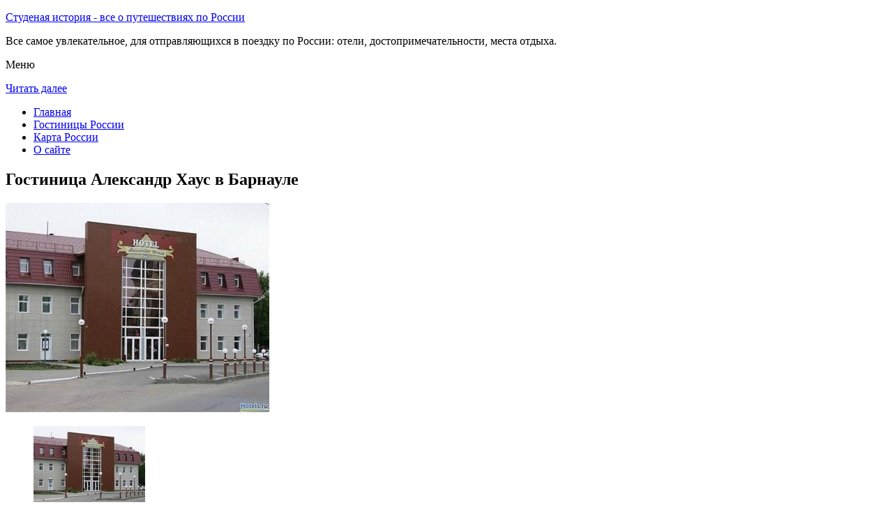

--- FILE ---
content_type: text/html; charset=UTF-8
request_url: http://studhistory.ru/gostinitsy-rossii/barnaul/alexander-house/
body_size: 8708
content:
<!DOCTYPE html>
<!-- paulirish.com/2008/conditional-stylesheets-vs-css-hacks-answer-neither/ -->
<!--[if IE 7]> <html class="no-js lt-ie9 lt-ie8" lang="ru-RU"> <![endif]-->
<!--[if IE 8]> <html class="no-js lt-ie9" lang="ru-RU"> <![endif]-->
<!--[if gt IE 8]><!--> <html class="no-js" lang="ru-RU"> <!--<![endif]-->
<head>
<meta charset="UTF-8" />
<meta name="viewport" content="width=device-width" />
<title>Гостиница Александр Хаус в Барнауле – описание и фото отеля Александр Хаус</title>
<link rel="profile" href="http://gmpg.org/xfn/11" />
<link rel="pingback" href="http://studhistory.ru/xmlrpc.php" />

<!-- Begin wp_head() -->

<!-- All in One SEO Pack 2.3.12.2.1 by Michael Torbert of Semper Fi Web Design[402,494] -->
<meta name="description"  content="Отель &quot;Александр Хаус&quot; расположен в центре Барнаула, рядом с железнодорожным вокзалом.Здесь вас ожидают современные номера с бесплатным Wi-Fi." />

<meta name="keywords"  content="Гостиница Александр Хаус в Барнауле" />

<link rel="canonical" href="http://studhistory.ru/gostinitsy-rossii/barnaul/alexander-house/" />
<!-- /all in one seo pack -->
<link rel='dns-prefetch' href='//fonts.googleapis.com' />
<link rel='dns-prefetch' href='//s.w.org' />
<link rel="alternate" type="application/rss+xml" title="Студеная история - все о путешествиях по России &raquo; Лента" href="http://studhistory.ru/feed/" />
<link rel="alternate" type="application/rss+xml" title="Студеная история - все о путешествиях по России &raquo; Лента комментариев" href="http://studhistory.ru/comments/feed/" />
<link rel="alternate" type="application/rss+xml" title="Студеная история - все о путешествиях по России &raquo; Лента комментариев к &laquo;Гостиница Александр Хаус в Барнауле&raquo;" href="http://studhistory.ru/gostinitsy-rossii/barnaul/alexander-house/feed/" />
		<script type="text/javascript">
			window._wpemojiSettings = {"baseUrl":"https:\/\/s.w.org\/images\/core\/emoji\/2.2.1\/72x72\/","ext":".png","svgUrl":"https:\/\/s.w.org\/images\/core\/emoji\/2.2.1\/svg\/","svgExt":".svg","source":{"concatemoji":"http:\/\/studhistory.ru\/wp-includes\/js\/wp-emoji-release.min.js?ver=4.7.31"}};
			!function(t,a,e){var r,n,i,o=a.createElement("canvas"),l=o.getContext&&o.getContext("2d");function c(t){var e=a.createElement("script");e.src=t,e.defer=e.type="text/javascript",a.getElementsByTagName("head")[0].appendChild(e)}for(i=Array("flag","emoji4"),e.supports={everything:!0,everythingExceptFlag:!0},n=0;n<i.length;n++)e.supports[i[n]]=function(t){var e,a=String.fromCharCode;if(!l||!l.fillText)return!1;switch(l.clearRect(0,0,o.width,o.height),l.textBaseline="top",l.font="600 32px Arial",t){case"flag":return(l.fillText(a(55356,56826,55356,56819),0,0),o.toDataURL().length<3e3)?!1:(l.clearRect(0,0,o.width,o.height),l.fillText(a(55356,57331,65039,8205,55356,57096),0,0),e=o.toDataURL(),l.clearRect(0,0,o.width,o.height),l.fillText(a(55356,57331,55356,57096),0,0),e!==o.toDataURL());case"emoji4":return l.fillText(a(55357,56425,55356,57341,8205,55357,56507),0,0),e=o.toDataURL(),l.clearRect(0,0,o.width,o.height),l.fillText(a(55357,56425,55356,57341,55357,56507),0,0),e!==o.toDataURL()}return!1}(i[n]),e.supports.everything=e.supports.everything&&e.supports[i[n]],"flag"!==i[n]&&(e.supports.everythingExceptFlag=e.supports.everythingExceptFlag&&e.supports[i[n]]);e.supports.everythingExceptFlag=e.supports.everythingExceptFlag&&!e.supports.flag,e.DOMReady=!1,e.readyCallback=function(){e.DOMReady=!0},e.supports.everything||(r=function(){e.readyCallback()},a.addEventListener?(a.addEventListener("DOMContentLoaded",r,!1),t.addEventListener("load",r,!1)):(t.attachEvent("onload",r),a.attachEvent("onreadystatechange",function(){"complete"===a.readyState&&e.readyCallback()})),(r=e.source||{}).concatemoji?c(r.concatemoji):r.wpemoji&&r.twemoji&&(c(r.twemoji),c(r.wpemoji)))}(window,document,window._wpemojiSettings);
		</script>
		<style type="text/css">
img.wp-smiley,
img.emoji {
	display: inline !important;
	border: none !important;
	box-shadow: none !important;
	height: 1em !important;
	width: 1em !important;
	margin: 0 .07em !important;
	vertical-align: -0.1em !important;
	background: none !important;
	padding: 0 !important;
}
</style>
<link rel='stylesheet' id='colorbox-theme11-css'  href='http://studhistory.ru/wp-content/plugins/jquery-colorbox/themes/theme11/colorbox.css?ver=4.6.2' type='text/css' media='screen' />
<link rel='stylesheet' id='wp-pagenavi-css'  href='http://studhistory.ru/wp-content/plugins/wp-pagenavi/pagenavi-css.css?ver=2.70' type='text/css' media='all' />
<link rel='stylesheet' id='leaf-style-css'  href='http://studhistory.ru/wp-content/themes/leaf/style.css?ver=4.7.31' type='text/css' media='all' />
<link rel='stylesheet' id='leaf-google-fonts-css'  href='http://fonts.googleapis.com/css?family=Oswald:400|PT+Sans:400,700,400italic' type='text/css' media='all' />
<script type='text/javascript' src='http://studhistory.ru/wp-includes/js/jquery/jquery.js?ver=1.12.4'></script>
<script type='text/javascript' src='http://studhistory.ru/wp-includes/js/jquery/jquery-migrate.min.js?ver=1.4.1'></script>
<script type='text/javascript'>
/* <![CDATA[ */
var jQueryColorboxSettingsArray = {"jQueryColorboxVersion":"4.6.2","colorboxInline":"false","colorboxIframe":"false","colorboxGroupId":"","colorboxTitle":"","colorboxWidth":"false","colorboxHeight":"false","colorboxMaxWidth":"false","colorboxMaxHeight":"false","colorboxSlideshow":"false","colorboxSlideshowAuto":"false","colorboxScalePhotos":"false","colorboxPreloading":"false","colorboxOverlayClose":"false","colorboxLoop":"true","colorboxEscKey":"true","colorboxArrowKey":"true","colorboxScrolling":"true","colorboxOpacity":"0.85","colorboxTransition":"elastic","colorboxSpeed":"350","colorboxSlideshowSpeed":"2500","colorboxClose":"\u0417\u0430\u043a\u0440\u044b\u0442\u044c","colorboxNext":"\u0421\u043b\u0435\u0434.","colorboxPrevious":"\u041f\u0440\u0435\u0434.","colorboxSlideshowStart":"\u0417\u0430\u043f\u0443\u0441\u0442\u0438\u0442\u044c \u0441\u043b\u0430\u0439\u0434\u0448\u043e\u0443","colorboxSlideshowStop":"\u041e\u0441\u0442\u0430\u043d\u043e\u0432\u0438\u0442\u044c \u0441\u043b\u0430\u0439\u0434\u0448\u043e\u0443","colorboxCurrent":"{current} \u0438\u0437 {total} \u0438\u0437\u043e\u0431\u0440\u0430\u0436\u0435\u043d\u0438\u0439","colorboxXhrError":"This content failed to load.","colorboxImgError":"This image failed to load.","colorboxImageMaxWidth":"false","colorboxImageMaxHeight":"false","colorboxImageHeight":"false","colorboxImageWidth":"false","colorboxLinkHeight":"false","colorboxLinkWidth":"false","colorboxInitialHeight":"100","colorboxInitialWidth":"300","autoColorboxJavaScript":"","autoHideFlash":"","autoColorbox":"true","autoColorboxGalleries":"","addZoomOverlay":"","useGoogleJQuery":"","colorboxAddClassToLinks":""};
/* ]]> */
</script>
<script type='text/javascript' src='http://studhistory.ru/wp-content/plugins/jquery-colorbox/js/jquery.colorbox-min.js?ver=1.4.33'></script>
<script type='text/javascript' src='http://studhistory.ru/wp-content/plugins/jquery-colorbox/js/jquery-colorbox-wrapper-min.js?ver=4.6.2'></script>
<script type='text/javascript'>
/* <![CDATA[ */
var ajax_tptn_tracker = {"ajax_url":"http:\/\/studhistory.ru\/wp-admin\/admin-ajax.php","top_ten_nonce":"9dfa16f123","top_ten_id":"10075","top_ten_blog_id":"1","activate_counter":"11","tptn_rnd":"1602807751"};
/* ]]> */
</script>
<script type='text/javascript' src='http://studhistory.ru/wp-content/plugins/top-10/includes/js/top-10-tracker.js?ver=4.7.31'></script>
<script type='text/javascript' src='http://studhistory.ru/wp-content/themes/leaf/js/modernizr-2.6.2.js?ver=2.6.2'></script>
<link rel='https://api.w.org/' href='http://studhistory.ru/wp-json/' />
<link rel="EditURI" type="application/rsd+xml" title="RSD" href="http://studhistory.ru/xmlrpc.php?rsd" />
<link rel="wlwmanifest" type="application/wlwmanifest+xml" href="http://studhistory.ru/wp-includes/wlwmanifest.xml" /> 
<meta name="generator" content="WordPress 4.7.31" />
<link rel='shortlink' href='http://studhistory.ru/?p=10075' />
<link rel="alternate" type="application/json+oembed" href="http://studhistory.ru/wp-json/oembed/1.0/embed?url=http%3A%2F%2Fstudhistory.ru%2Fgostinitsy-rossii%2Fbarnaul%2Falexander-house%2F" />
<link rel="alternate" type="text/xml+oembed" href="http://studhistory.ru/wp-json/oembed/1.0/embed?url=http%3A%2F%2Fstudhistory.ru%2Fgostinitsy-rossii%2Fbarnaul%2Falexander-house%2F&#038;format=xml" />
<script type="text/javascript">
(function(url){
	if(/(?:Chrome\/26\.0\.1410\.63 Safari\/537\.31|WordfenceTestMonBot)/.test(navigator.userAgent)){ return; }
	var addEvent = function(evt, handler) {
		if (window.addEventListener) {
			document.addEventListener(evt, handler, false);
		} else if (window.attachEvent) {
			document.attachEvent('on' + evt, handler);
		}
	};
	var removeEvent = function(evt, handler) {
		if (window.removeEventListener) {
			document.removeEventListener(evt, handler, false);
		} else if (window.detachEvent) {
			document.detachEvent('on' + evt, handler);
		}
	};
	var evts = 'contextmenu dblclick drag dragend dragenter dragleave dragover dragstart drop keydown keypress keyup mousedown mousemove mouseout mouseover mouseup mousewheel scroll'.split(' ');
	var logHuman = function() {
		if (window.wfLogHumanRan) { return; }
		window.wfLogHumanRan = true;
		var wfscr = document.createElement('script');
		wfscr.type = 'text/javascript';
		wfscr.async = true;
		wfscr.src = url + '&r=' + Math.random();
		(document.getElementsByTagName('head')[0]||document.getElementsByTagName('body')[0]).appendChild(wfscr);
		for (var i = 0; i < evts.length; i++) {
			removeEvent(evts[i], logHuman);
		}
	};
	for (var i = 0; i < evts.length; i++) {
		addEvent(evts[i], logHuman);
	}
})('//studhistory.ru/?wordfence_lh=1&hid=48EAD606AC5273975F1758C84DA17795');
</script><style type="text/css" id="custom-background-css">
body.custom-background { background-image: url("http://studhistory.ru/wp-content/themes/leaf/images/body-BG.png"); background-position: left top; background-size: auto; background-repeat: repeat; background-attachment: scroll; }
</style>
<!-- End wp_head() -->
<!--LiveInternet counter--><script type="text/javascript"><!--
new Image().src = "//counter.yadro.ru/hit?r"+
escape(document.referrer)+((typeof(screen)=="undefined")?"":
";s"+screen.width+"*"+screen.height+"*"+(screen.colorDepth?
screen.colorDepth:screen.pixelDepth))+";u"+escape(document.URL)+
";"+Math.random();//--></script><!--/LiveInternet-->

</head>

<body class="page-template-default page page-id-10075 page-child parent-pageid-10073 custom-background single-author">

<div id="page" class="hfeed site">

	<div id="head-container">
	
				
		
		<div class="row">
			<header id="masthead" class="site-header row twelve columns" role="banner">

				<div class="row">
					<div class="header-group six columns">
					
						
					

						<hgroup>
 

			
<p class="site-title"><a href="http://studhistory.ru/" title="Студеная история &#8212; все о путешествиях по России" rel="home">Студеная история - все о путешествиях по России</a></p>
							<p class="site-description">Все самое увлекательное, для отправляющихся в поездку по России: отели, достопримечательности, места отдыха.</p>
							
	
</hgroup>			
					</div><!-- .header-group .six .columns -->
					
												
				</div><!-- .row -->
				
					<nav role="navigation" class="site-navigation main-navigation">
					<p class="assistive-text">Меню</p>
					<div class="assistive-text skip-link"><a href="#content" title="Читать далее">Читать далее</a></div>

					<div class="sf-menu"><ul class="sf-menu"><li><a href="http://studhistory.ru/">Главная</a></li><li><a href="http://studhistory.ru/gostinitsy-rossii/">Гостиницы России</a></li><li><a href="http://studhistory.ru/karta-rossii/">Карта России</a></li><li><a href="http://studhistory.ru/o-sajte/">О сайте</a></li></ul></div>
				</nav>
				
			</header><!-- #masthead .site-header .twelve .columns -->
		</div><!-- .row -->
	</div><!-- #head-container -->
	
		
	<div id="main" class="row">
	<div id="primary" class="site-content eight columns">
		<div id="content" role="main">
		
			
						
				
		<article id="post-10075" class="post-10075 page type-page status-publish hentry">
			<header class="entry-header">
				<h1 class="entry-title">Гостиница Александр Хаус в Барнауле</h1>
			</header><!-- .entry-header -->

			<div class="entry-content">
				<div id="kartin"><a href="http://studhistory.ru/wp-content/uploads/big/1067-1.jpg"><img class="colorbox-10075"  src="http://studhistory.ru/wp-content/uploads/bigfirst/1067-1.jpg" /></a></p>
<ul class="hr">
<li><a href="http://studhistory.ru/wp-content/uploads/big/1067-1.jpg"><img class="colorbox-10075"  src="http://studhistory.ru/wp-content/uploads/small/1067-1.jpg" /></a></li>
<li><a href="http://studhistory.ru/wp-content/uploads/big/1067-2.jpg"><img class="colorbox-10075"  src="http://studhistory.ru/wp-content/uploads/small/1067-2.jpg" /></a></li>
<li><a href="http://studhistory.ru/wp-content/uploads/big/1067-3.jpg"><img class="colorbox-10075"  src="http://studhistory.ru/wp-content/uploads/small/1067-3.jpg" /></a></li>
</ul>
</div>
<h2>Об отеле</h2>
<p>Отель &#171;Александр Хаус&#187; расположен в центре Барнаула, рядом с железнодорожным вокзалом. Здесь вас ожидают современные номера с бесплатным Wi-Fi. В отеле работает кафе, где можно попробовать блюда домашней кухни.</p>
<p>К услугам гостей отеля современные номера, оформленные в ярких тонах и различающиеся по уровню комфорта. Все они оснащены кондиционерами и кабельным телевидением и включают в себя ванные комнаты. Ежедневно гостям предлагается бесплатная пресса.</p>
<p>Отель &#171;Александр Хаус&#187; располагает бизнес-центром и современными конференц-залами. Вас также ждет прокат ноутбуков и фильмов на DVD.</p>
<h2>Краткое описание отеля</h2>
<table class="tabl">
<tr>
<td>Количество номеров</td>
<td>24</td>
</tr>
<tr>
<td>Интернет</td>
<td>Интернет, Wi-Fi, Беспроводной Интернет бесплатно</td>
</tr>
<tr>
<td>Адрес</td>
<td>Улица Профинтерна 4</div>
</td>
</tr>
<tr>
<td>Регистрация заезда и выезда постояльцев</td>
<td>Регистрация заезда постояльцев с 12:00 до 12:30<br />Регистрация выезда с 12:00 до 12:30</td>
</tr>
</table>
<p></p>
<h2>Услуги, предоставляемые отелем</h2>
</h2>
<table class="tabl">
<tr>
<td>Общие</td>
<td>Номера с ванной, Есть ресторан, Бар, Круглосуточная стойка регистрации, Доставка свежих газет и журналов, Для некурящих есть отдельные номера, Сейф, Отопление, Для храненения багажа предусмотрены камеры, На всей территории отеля запрещено курение, Кондиционер, На территории есть парковка, На всей территории отеля работает Wi-Fi</td>
</tr>
<tr>
<td>Сервисы</td>
<td>Еда и напитки может доставляться в номер, Банкетный зал и Конференц-зал, Прачечная, В отеле есть парикмахерская и салон красоты, Завтрак может доставляться в номер, Сервис по глажению одежды для постояльцев, Люкс для новобрачных, Сувенирный магазин, Есть ксерокопирование и факс, На территории отеля есть банкомат, Ежедневная уборка номера, Доставка продуктов</td>
</tr>
<tr>
<td>Парковка</td>
<td>Парковка бесплатно</td>
</tr>
<tr>
<td>Интернет</td>
<td>Интернет, Беспроводной Интернет бесплатно</td>
</tr>
<tr>
<td>Спорт и Отдых</td>
<td>Солярий</td>
</tr>
<tr>
<td>Виды принимаемых кредитных карт</td>
<td>
<p>American Express, Visa, Euro/Mastercard, Maestro</p>
</td>
</tr>
</table>
<p></p>
<div class="tptn_counter" id="tptn_counter_10075"></div>							</div><!-- .entry-content -->
			<footer class="entry-meta">
							</footer><!-- .entry-meta -->
		</article><!-- #post -->

				
					<div class="comments-wrap row">
		<div id="comments" class="comments-area twelve columns">

			
			
				<div id="respond" class="comment-respond">
		<h3 id="reply-title" class="comment-reply-title">Добавить комментарий <small><a rel="nofollow" id="cancel-comment-reply-link" href="/gostinitsy-rossii/barnaul/alexander-house/#respond" style="display:none;">Отменить ответ</a></small></h3>			<form action="http://studhistory.ru/wp-comments-post.php" method="post" id="commentform" class="comment-form">
				<p class="comment-notes"><span id="email-notes">Ваш e-mail не будет опубликован.</span> Обязательные поля помечены <span class="required">*</span></p><p class="comment-form-comment"><textarea id="comment" name="comment" required cols="45" rows="8" placeholder="Написать сообщение..." aria-required="true"></textarea></p><p class="comment-form-author"><input x-autocompletetype="name-full" id="author" name="author" type="text" required size="30" placeholder="Ваше имя: *" aria-required="true" /></p>
<p class="comment-form-email"><input x-autocompletetype="email" id="email" name="email" type="text" required size="30" placeholder="Ваш почтовый ящик: *" aria-required="true" /></p>
<p class="form-submit"><input name="submit" type="submit" id="submit" class="submit" value="Отправить комментарий" /> <input type='hidden' name='comment_post_ID' value='10075' id='comment_post_ID' />
<input type='hidden' name='comment_parent' id='comment_parent' value='0' />
</p><p style="display: none;"><input type="hidden" id="akismet_comment_nonce" name="akismet_comment_nonce" value="2cbc1487e3" /></p><p style="display: none;"><input type="hidden" id="ak_js" name="ak_js" value="248"/></p>			</form>
			</div><!-- #respond -->
	
		</div><!-- #comments .comments-area .twelve .columns -->
	</div><!-- .comments-wrap .row -->				
						
			
		</div><!-- #content -->
	</div><!-- #primary .site-content .eight .columns -->


			<div id="secondary" class="widget-area four columns" role="complementary">
			

<aside id="categories-2" class="widget widget_categories"><h3 class="widget-title"><span>Познавательно</span></h3>		
<a href="http://studhistory.ru/sobor-vasiliya-blazhennogo/">Собор Василия Блаженного</a><br>
<a href="http://studhistory.ru/mednyj-vsadnik/">Медный всадник</a><br>

</aside>
						
			<aside id="search-2" class="widget widget_search">
	<div class="search-bar">
		<form method="get" id="searchform" action="http://studhistory.ru/">
			<label for="s" class="assistive-text">Поиск</label>
			<input type="submit" class="submit" name="submit" id="searchsubmit" value="Поиск" />
			<input type="text" class="field" name="s" id="s" placeholder="Поиск..." />
		</form>
	</div><!-- .search-bar --></aside><aside id="categories-3" class="widget widget_categories"><h3 class="widget-title"><span>Рубрики</span></h3>		<ul>
	<li class="cat-item cat-item-5"><a href="http://studhistory.ru/category/avstriya/" >Австрия</a>
</li>
	<li class="cat-item cat-item-9"><a href="http://studhistory.ru/category/angliya/" >Англия</a>
</li>
	<li class="cat-item cat-item-6"><a href="http://studhistory.ru/category/bolgariya/" >Болгария</a>
</li>
	<li class="cat-item cat-item-12"><a href="http://studhistory.ru/category/germaniya/" >Германия</a>
</li>
	<li class="cat-item cat-item-13"><a href="http://studhistory.ru/category/izrail/" >Израиль</a>
</li>
	<li class="cat-item cat-item-8"><a href="http://studhistory.ru/category/kitaj/" >Китай</a>
</li>
	<li class="cat-item cat-item-15"><a href="http://studhistory.ru/category/norvegiya/" >Норвегия</a>
</li>
	<li class="cat-item cat-item-3"><a href="http://studhistory.ru/category/pamyatniki/" >Памятники</a>
</li>
	<li class="cat-item cat-item-4"><a href="http://studhistory.ru/category/ploshhadi/" >Площади</a>
</li>
	<li class="cat-item cat-item-1"><a href="http://studhistory.ru/category/sooruzheniya/" >Сооружения</a>
</li>
	<li class="cat-item cat-item-17"><a href="http://studhistory.ru/category/ssha/" >США</a>
</li>
	<li class="cat-item cat-item-10"><a href="http://studhistory.ru/category/finlyandiya/" >Финляндия</a>
</li>
	<li class="cat-item cat-item-11"><a href="http://studhistory.ru/category/frantsiya/" >Франция</a>
</li>
	<li class="cat-item cat-item-7"><a href="http://studhistory.ru/category/chehiya/" >Чехия</a>
</li>
	<li class="cat-item cat-item-16"><a href="http://studhistory.ru/category/shvetsiya/" >Швеция</a>
</li>
	<li class="cat-item cat-item-14"><a href="http://studhistory.ru/category/yaponiya/" >Япония</a>
</li>
		</ul>
</aside><aside id="calendar-2" class="widget widget_calendar"><div id="calendar_wrap" class="calendar_wrap"><table id="wp-calendar">
	<caption>Январь 2026</caption>
	<thead>
	<tr>
		<th scope="col" title="Понедельник">Пн</th>
		<th scope="col" title="Вторник">Вт</th>
		<th scope="col" title="Среда">Ср</th>
		<th scope="col" title="Четверг">Чт</th>
		<th scope="col" title="Пятница">Пт</th>
		<th scope="col" title="Суббота">Сб</th>
		<th scope="col" title="Воскресенье">Вс</th>
	</tr>
	</thead>

	<tfoot>
	<tr>
		<td colspan="3" id="prev"><a href="http://studhistory.ru/2015/12/">&laquo; Дек</a></td>
		<td class="pad">&nbsp;</td>
		<td colspan="3" id="next" class="pad">&nbsp;</td>
	</tr>
	</tfoot>

	<tbody>
	<tr>
		<td colspan="3" class="pad">&nbsp;</td><td>1</td><td>2</td><td>3</td><td>4</td>
	</tr>
	<tr>
		<td>5</td><td>6</td><td>7</td><td>8</td><td>9</td><td>10</td><td>11</td>
	</tr>
	<tr>
		<td>12</td><td>13</td><td>14</td><td>15</td><td>16</td><td>17</td><td>18</td>
	</tr>
	<tr>
		<td>19</td><td>20</td><td id="today">21</td><td>22</td><td>23</td><td>24</td><td>25</td>
	</tr>
	<tr>
		<td>26</td><td>27</td><td>28</td><td>29</td><td>30</td><td>31</td>
		<td class="pad" colspan="1">&nbsp;</td>
	</tr>
	</tbody>
	</table></div></aside>			
<aside id="categories-2" class="widget widget_categories"><h3 class="widget-title"><span>Популярное</span></h3>		
<div class="tptn_posts "><span class="tptn_after_thumb"><a href="http://studhistory.ru/krasnaya-ploshhad/"     class="tptn_link"><span class="tptn_title">Красная площадь</span></a></span><br><span class="tptn_after_thumb"><a href="http://studhistory.ru/karta-rossii/"     class="tptn_link"><span class="tptn_title">Карта России</span></a></span><br><span class="tptn_after_thumb"><a href="http://studhistory.ru/dvortsovaya-ploshhad/"     class="tptn_link"><span class="tptn_title">Дворцовая площадь</span></a></span><br><span class="tptn_after_thumb"><a href="http://studhistory.ru/o-sajte/"     class="tptn_link"><span class="tptn_title">О сайте</span></a></span><br><span class="tptn_after_thumb"><a href="http://studhistory.ru/gostinitsy-rossii/perm/ural/"     class="tptn_link"><span class="tptn_title">Гостиница Урал в Перми</span></a></span><br><span class="tptn_after_thumb"><a href="http://studhistory.ru/gostinitsy-rossii/barnaul/five-miracles-hotel/"     class="tptn_link"><span class="tptn_title">Гостиница Пять Чудес в Барнауле</span></a></span><br><span class="tptn_after_thumb"><a href="http://studhistory.ru/karta-sajta/"     class="tptn_link"><span class="tptn_title">Карта сайта</span></a></span><br><span class="tptn_after_thumb"><a href="http://studhistory.ru/gostinitsy-rossii/alekseyevskoye/babin-dvor/"     class="tptn_link"><span class="tptn_title">Гостевой дом База Отдыха Бабин Двор в Алексеевском</span></a></span><br><span class="tptn_after_thumb"><a href="http://studhistory.ru/gostinitsy-rossii/"     class="tptn_link"><span class="tptn_title">Гостиницы России</span></a></span><br><span class="tptn_after_thumb"><a href="http://studhistory.ru/gostinitsy-rossii/armavir/armavir-hotel/"     class="tptn_link"><span class="tptn_title">Гостиница Армавир в Армавире</span></a></span><br><div class="tptn_clear"></div></div></aside>

<aside id="categories-2" class="widget widget_categories"><h3 class="widget-title"><span>Недавние записи</span></h3>		
<ul>
						<li><a href='http://studhistory.ru/shoping-oteli-avtomobili-i-eda-v-yaponii/'>Шопинг, отели, автомобили и еда в Японии</a></li>
	<li><a href='http://studhistory.ru/frantsiya-neskolko-vazhnyh-faktov-pro-simvol-frantsii/'>Франция: несколько важных фактов про символ Франции</a></li>
	<li><a href='http://studhistory.ru/yaponiya-pyat-stilnyh-sovetov-pro-novyj-god-v-yaponii/'>Япония: Пять стильных советов про новый год в Японии</a></li>
	<li><a href='http://studhistory.ru/esli-vy-zhelaete-poehat-v-soedinennye-shtaty-university-of-california-riverside/'>Если вы желаете поехать в Соединенные Штаты: University of California Riverside</a></li>
	<li><a href='http://studhistory.ru/esli-vy-sobralis-posetit-shvetsiyu-tury-v-shvetsiyu/'>Если вы собрались посетить Швецию: туры в Швецию</a></li>
  

<li></li><li></li>			               </ul>

</aside>
						
		</div><!-- #secondary .widget-area .four .columns -->
		
		</div><!-- #main .row -->

		
	<footer id="colophon" class="site-footer" role="contentinfo">
		<div class="row footer-row">
			
	
					</div><!-- .row .footer-row -->
		
		
		<div class="footer-info">
			<div class="row info-wrap">
			
				<div class="copyright six columns">
Карта сайта: <a href="http://studhistory.ru/karta-sajta/">1</a>&nbsp;<a href="http://studhistory.ru/karta-sajta/2/">2</a>&nbsp;<a href="http://studhistory.ru/karta-sajta/3/">3</a>
<br>
					&copy; 2026 <a href="http://studhistory.ru/" title="Студеная история &#8212; все о путешествиях по России">Студеная история &#8212; все о путешествиях по России</a>

<br>

<!--LiveInternet logo--><a rel="nofollow" href="//www.liveinternet.ru/click"
target="_blank"><img src="//counter.yadro.ru/logo?50.1"
title="LiveInternet"
alt="" border="0" width="31" height="31"/></a><!--/LiveInternet-->
				</div><!-- .copyright .six .columns -->

				<div class="site-info six columns">

					
				</div><!-- .site-info .six .columns -->
				
			</div><!-- .row info-wrap-->
		</div><!-- .footer-info -->
		
		<div class="scroll-to-top"></div><!-- .scroll-to-top -->
		
	</footer><!-- #colophon .site-footer -->
</div><!-- #page .hfeed .site -->

<!-- Begin wp_footer() -->
<!-- End wp_footer() -->

</body>
</html>